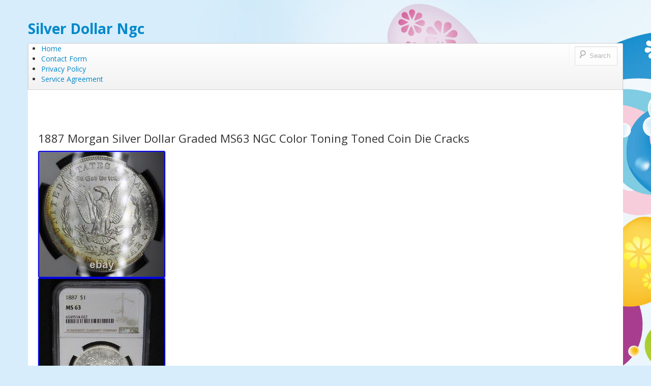

--- FILE ---
content_type: text/html; charset=UTF-8
request_url: https://silverdollarngc.com/2023/09/1887-morgan-silver-dollar-graded-ms63-ngc-color-toning-toned-coin-die-cracks/
body_size: 4293
content:
<!DOCTYPE html>
<!--[if IE 7]>
<html class="ie ie7" lang="en-US">
<![endif]-->
<!--[if IE 8]>
<html class="ie ie8" lang="en-US">
<![endif]-->
<!--[if !(IE 7) | !(IE 8)  ]><!-->
<html lang="en-US">
<!--<![endif]-->
<head>
<meta charset="UTF-8" />
<meta name="viewport" content="width=device-width" />
<title>1887 Morgan Silver Dollar Graded MS63 NGC Color Toning Toned Coin Die Cracks | Silver Dollar Ngc</title>
<link rel="profile" href="https://gmpg.org/xfn/11" />
<link rel="pingback" href="https://silverdollarngc.com/xmlrpc.php" />
<!--[if lt IE 9]>
<script src="https://silverdollarngc.com/wp-content/themes/default/js/html5.js" type="text/javascript"></script>
<![endif]-->


<link rel="alternate" type="application/rss+xml" title="Silver Dollar Ngc &raquo; Feed" href="https://silverdollarngc.com/feed/" />
<link rel="alternate" type="application/rss+xml" title="Silver Dollar Ngc &raquo; Comments Feed" href="https://silverdollarngc.com/comments/feed/" />
<link rel='stylesheet' id='contact-form-7-css'  href='https:///silverdollarngc.com/wp-content/plugins/contact-form-7/includes/css/styles.css?ver=4.1.1' type='text/css' media='all' />
<link rel='stylesheet' id='bootstrap-css'  href='https://silverdollarngc.com/wp-content/themes/default/css/bootstrap.min.css' type='text/css' media='all' />
<link rel='stylesheet' id='bre-style-css'  href='https:///silverdollarngc.com/wp-content/themes/default/style.css?ver=4.1.1' type='text/css' media='all' />
<!--[if lt IE 9]>
<link rel='stylesheet' id='bre-ie-css'  href='https:///silverdollarngc.com/wp-content/themes/default/css/ie.css?ver=20121010' type='text/css' media='all' />
<![endif]-->
<link rel='stylesheet' id='bre-fonts-css'  href='https:///fonts.googleapis.com/css?family=Open+Sans:400italic,700italic,400,600,700&#038;subset=latin,latin-ext' type='text/css' media='all' />
<link rel='stylesheet' id='A2A_SHARE_SAVE-css'  href='https:///silverdollarngc.com/wp-content/plugins/add-to-any/addtoany.min.css?ver=1.13' type='text/css' media='all' />
<script type='text/javascript' src='https:///silverdollarngc.com/wp-includes/js/jquery/jquery.js?ver=1.11.1'></script>
<script type='text/javascript' src='https:///silverdollarngc.com/wp-includes/js/jquery/jquery-migrate.min.js?ver=1.2.1'></script>
<script type='text/javascript' src='https:///silverdollarngc.com/wp-content/plugins/add-to-any/addtoany.min.js?ver=1.0'></script>
<link rel="EditURI" type="application/rsd+xml" title="RSD" href="https://silverdollarngc.com/xmlrpc.php?rsd" />
<link rel="wlwmanifest" type="application/wlwmanifest+xml" href="https://silverdollarngc.com/wp-includes/wlwmanifest.xml" /> 
<link rel='prev' title='1883-S Morgan Silver Dollar AU53 NGC' href='https://silverdollarngc.com/2023/09/1883-s-morgan-silver-dollar-au53-ngc/' />
<link rel='next' title='1903 $1 Morgan Silver Dollar NGC MS65' href='https://silverdollarngc.com/2023/09/1903-1-morgan-silver-dollar-ngc-ms65/' />
<meta name="generator" content="WordPress 4.1.1" />
<link rel='canonical' href='https://silverdollarngc.com/2023/09/1887-morgan-silver-dollar-graded-ms63-ngc-color-toning-toned-coin-die-cracks/' />
<link rel='shortlink' href='https://silverdollarngc.com/?p=6272' />

<script type="text/javascript">
var a2a_config=a2a_config||{};a2a_config.callbacks=a2a_config.callbacks||[];a2a_config.templates=a2a_config.templates||{};
a2a_config.onclick=1;
a2a_config.no_3p = 1;
</script>
<script type="text/javascript" src="https://static.addtoany.com/menu/page.js" async="async"></script>
<style type="text/css" id="custom-background-css">
body.custom-background { background-image: url('https://silverdollarngc.com/wp-content/themes/default/images/background.jpg'); background-repeat: repeat; background-position: top left; background-attachment: scroll; }
</style>
<script async type="text/javascript" src="/xaren.js"></script>
<script type="text/javascript" src="/kacy.js"></script>

</head>

<body class="single single-post postid-6272 single-format-standard custom-background custom-background-default custom-font-enabled single-author" id="bp-default" >
	<div id="myLoginRegister" class="modal hide fade">
		<button type="button" class="close" data-dismiss="modal" aria-hidden="true">&times;</button>

		<div class="row-fluid">
			<div class="span12">
				<div class="modal-header">
					<h3>Login</h3>
				</div>
				<div class="modal-body">
									</div>
			</div>
		</div><!-- .row-fluid -->
	</div><!-- #myLoginRegister -->
	
<div id="page-top-wrapper" class="container-fluid-wrapper">
	<div id="page-top" class="site">

		<header id="masthead" class="site-header wrapper" role="banner">
			<div class="hgroup">
				<div class="site-title-description clearfix">
											<h1 class="site-title"><a href="https://silverdollarngc.com/" title="Silver Dollar Ngc" rel="home">Silver Dollar Ngc</a></h1>
					
											<h2 class="site-description"></h2>
									</div>
				<div class="bse-language">
									</div>
							</div>

				</header><!-- #masthead -->

		
		<div class="navbar   secondary-menu-bs">
			<div class="navbar-inner">
				<div class="container">

					<!-- .btn-navbar is used as the toggle for collapsed navbar content -->
					<a class="btn btn-navbar" data-toggle="collapse" data-target=".nav-collapse-secondary">
					<span class="icon-bar"></span>
					<span class="icon-bar"></span>
					<span class="icon-bar"></span>
					</a>

					<ul class="nav pull-right">
						<li class="divider-vertical"></li>
						<li class="pull-right">
							
<form class="navbar-form pull-left searchform" method="get" action="https://silverdollarngc.com/">

	<input class="market-search" type="text" placeholder="Search" name="s" id="s">
	<input class="btn btn-inverse searchsubmit" type="submit" value="Search"/>

</form>						</li>
					</ul>

					<div class="nav"><ul><li ><a href="https://silverdollarngc.com/">Home</a></li><li class="page_item page-item-6"><a href="https://silverdollarngc.com/contact-form/">Contact Form</a></li><li class="page_item page-item-7"><a href="https://silverdollarngc.com/privacy-policy/">Privacy Policy</a></li><li class="page_item page-item-8"><a href="https://silverdollarngc.com/service-agreement/">Service Agreement</a></li></ul></div>

				</div>
			</div>
		</div><!-- navbar -->

	</div><!-- page-top -->

</div><!-- page-top-wrapper -->

<div id="page" class="hfeed site">
	<div class="bse-container">

		<div class="main-tools clearfix hidden-phone">

			<div class="breadcrumbs">
				 
			</div>

			<ul class="login-tool-bar pull-right">
						</ul>
			
		</div><!-- .main-tools -->	


		<div id="main" class="row-fluid">

	<div id="primary" class="site-content span12">
		<div id="content" role="main">

			
				
	<article id="post-6272" class="post-6272 post type-post status-publish format-standard has-post-thumbnail hentry category-morgan tag-coin tag-color tag-cracks tag-dollar tag-graded tag-morgan tag-ms63 tag-silver tag-toned tag-toning">
		<header class="entry-header">
						<h1 class="entry-title">1887 Morgan Silver Dollar Graded MS63 NGC Color Toning Toned Coin Die Cracks</h1>
			
						<div class="featured-post-image">
							</div>

		</header><!-- .entry-header -->

				<div class="entry-content clearfix">
			<img class="[base64]" src="https://silverdollarngc.com/wp-content/upload/1887-Morgan-Silver-Dollar-Graded-MS63-NGC-Color-Toning-Toned-Coin-Die-Cracks-01-zqmk.jpg" title="1887 Morgan Silver Dollar Graded MS63 NGC Color Toning Toned Coin Die Cracks" alt="1887 Morgan Silver Dollar Graded MS63 NGC Color Toning Toned Coin Die Cracks"/>
  <br/>  
<img class="[base64]" src="https://silverdollarngc.com/wp-content/upload/1887-Morgan-Silver-Dollar-Graded-MS63-NGC-Color-Toning-Toned-Coin-Die-Cracks-02-ku.jpg" title="1887 Morgan Silver Dollar Graded MS63 NGC Color Toning Toned Coin Die Cracks" alt="1887 Morgan Silver Dollar Graded MS63 NGC Color Toning Toned Coin Die Cracks"/>	 

<br/>  	
<img class="[base64]" src="https://silverdollarngc.com/wp-content/upload/1887-Morgan-Silver-Dollar-Graded-MS63-NGC-Color-Toning-Toned-Coin-Die-Cracks-03-dsdy.jpg" title="1887 Morgan Silver Dollar Graded MS63 NGC Color Toning Toned Coin Die Cracks" alt="1887 Morgan Silver Dollar Graded MS63 NGC Color Toning Toned Coin Die Cracks"/>  <br/>	
 <img class="[base64]" src="https://silverdollarngc.com/wp-content/upload/1887-Morgan-Silver-Dollar-Graded-MS63-NGC-Color-Toning-Toned-Coin-Die-Cracks-04-ou.jpg" title="1887 Morgan Silver Dollar Graded MS63 NGC Color Toning Toned Coin Die Cracks" alt="1887 Morgan Silver Dollar Graded MS63 NGC Color Toning Toned Coin Die Cracks"/>

   	 	<br/> 
  <img class="[base64]" src="https://silverdollarngc.com/wp-content/upload/1887-Morgan-Silver-Dollar-Graded-MS63-NGC-Color-Toning-Toned-Coin-Die-Cracks-05-caek.jpg" title="1887 Morgan Silver Dollar Graded MS63 NGC Color Toning Toned Coin Die Cracks" alt="1887 Morgan Silver Dollar Graded MS63 NGC Color Toning Toned Coin Die Cracks"/> 
  
 <br/> 	<img class="[base64]" src="https://silverdollarngc.com/wp-content/upload/1887-Morgan-Silver-Dollar-Graded-MS63-NGC-Color-Toning-Toned-Coin-Die-Cracks-06-cxzf.jpg" title="1887 Morgan Silver Dollar Graded MS63 NGC Color Toning Toned Coin Die Cracks" alt="1887 Morgan Silver Dollar Graded MS63 NGC Color Toning Toned Coin Die Cracks"/>

 <br/> 
 <img class="[base64]" src="https://silverdollarngc.com/wp-content/upload/1887-Morgan-Silver-Dollar-Graded-MS63-NGC-Color-Toning-Toned-Coin-Die-Cracks-07-nr.jpg" title="1887 Morgan Silver Dollar Graded MS63 NGC Color Toning Toned Coin Die Cracks" alt="1887 Morgan Silver Dollar Graded MS63 NGC Color Toning Toned Coin Die Cracks"/>

	<br/> <img class="[base64]" src="https://silverdollarngc.com/wp-content/upload/1887-Morgan-Silver-Dollar-Graded-MS63-NGC-Color-Toning-Toned-Coin-Die-Cracks-08-jc.jpg" title="1887 Morgan Silver Dollar Graded MS63 NGC Color Toning Toned Coin Die Cracks" alt="1887 Morgan Silver Dollar Graded MS63 NGC Color Toning Toned Coin Die Cracks"/>


<br/>  
 <img class="[base64]" src="https://silverdollarngc.com/wp-content/upload/1887-Morgan-Silver-Dollar-Graded-MS63-NGC-Color-Toning-Toned-Coin-Die-Cracks-09-prnj.jpg" title="1887 Morgan Silver Dollar Graded MS63 NGC Color Toning Toned Coin Die Cracks" alt="1887 Morgan Silver Dollar Graded MS63 NGC Color Toning Toned Coin Die Cracks"/>   <br/>
  	 <img class="[base64]" src="https://silverdollarngc.com/wp-content/upload/1887-Morgan-Silver-Dollar-Graded-MS63-NGC-Color-Toning-Toned-Coin-Die-Cracks-10-pzcy.jpg" title="1887 Morgan Silver Dollar Graded MS63 NGC Color Toning Toned Coin Die Cracks" alt="1887 Morgan Silver Dollar Graded MS63 NGC Color Toning Toned Coin Die Cracks"/>
   <br/>



<img class="[base64]" src="https://silverdollarngc.com/wp-content/upload/1887-Morgan-Silver-Dollar-Graded-MS63-NGC-Color-Toning-Toned-Coin-Die-Cracks-11-iks.jpg" title="1887 Morgan Silver Dollar Graded MS63 NGC Color Toning Toned Coin Die Cracks" alt="1887 Morgan Silver Dollar Graded MS63 NGC Color Toning Toned Coin Die Cracks"/> <br/>	  <br/>

  
<img class="[base64]" src="https://silverdollarngc.com/wp-content/upload/cery.gif" title="1887 Morgan Silver Dollar Graded MS63 NGC Color Toning Toned Coin Die Cracks" alt="1887 Morgan Silver Dollar Graded MS63 NGC Color Toning Toned Coin Die Cracks"/>	 <br/>
  	 
1887 Morgan Silver Dollar Graded MS63 NGC Color Toning Toned Coin Die Cracks. Check out my no reserve auctions and other listed items. As always with all of my items &#8211; you will receive the exact coin that is in the photos. Please let me know if you have any questions and check out my other items. If you have any issues or concerns with the item you receive please let me know immediately and we will resolve the issue.	 	
 <br/>



<img class="[base64]" src="https://silverdollarngc.com/wp-content/upload/cery.gif" title="1887 Morgan Silver Dollar Graded MS63 NGC Color Toning Toned Coin Die Cracks" alt="1887 Morgan Silver Dollar Graded MS63 NGC Color Toning Toned Coin Die Cracks"/>
	 

<br/>
 
<div class="addtoany_share_save_container addtoany_content_bottom"><div class="a2a_kit a2a_kit_size_32 addtoany_list" data-a2a-url="https://silverdollarngc.com/2023/09/1887-morgan-silver-dollar-graded-ms63-ngc-color-toning-toned-coin-die-cracks/" data-a2a-title="1887 Morgan Silver Dollar Graded MS63 NGC Color Toning Toned Coin Die Cracks"><a class="a2a_button_facebook" href="https://www.addtoany.com/add_to/facebook?linkurl=https%3A%2F%2Fsilverdollarngc.com%2F2023%2F09%2F1887-morgan-silver-dollar-graded-ms63-ngc-color-toning-toned-coin-die-cracks%2F&amp;linkname=1887%20Morgan%20Silver%20Dollar%20Graded%20MS63%20NGC%20Color%20Toning%20Toned%20Coin%20Die%20Cracks" title="Facebook" rel="nofollow" target="_blank"></a><a class="a2a_button_twitter" href="https://www.addtoany.com/add_to/twitter?linkurl=https%3A%2F%2Fsilverdollarngc.com%2F2023%2F09%2F1887-morgan-silver-dollar-graded-ms63-ngc-color-toning-toned-coin-die-cracks%2F&amp;linkname=1887%20Morgan%20Silver%20Dollar%20Graded%20MS63%20NGC%20Color%20Toning%20Toned%20Coin%20Die%20Cracks" title="Twitter" rel="nofollow" target="_blank"></a><a class="a2a_button_email" href="https://www.addtoany.com/add_to/email?linkurl=https%3A%2F%2Fsilverdollarngc.com%2F2023%2F09%2F1887-morgan-silver-dollar-graded-ms63-ngc-color-toning-toned-coin-die-cracks%2F&amp;linkname=1887%20Morgan%20Silver%20Dollar%20Graded%20MS63%20NGC%20Color%20Toning%20Toned%20Coin%20Die%20Cracks" title="Email" rel="nofollow" target="_blank"></a><a class="a2a_button_facebook_like addtoany_special_service" data-href="https://silverdollarngc.com/2023/09/1887-morgan-silver-dollar-graded-ms63-ngc-color-toning-toned-coin-die-cracks/"></a><a class="a2a_dd addtoany_share_save" href="https://www.addtoany.com/share"></a></div></div>					</div><!-- .entry-content -->
		
		<footer class="entry-meta">

			
			This entry was posted in <a href="https://silverdollarngc.com/category/morgan/" rel="category tag">morgan</a> and tagged <a href="https://silverdollarngc.com/tag/coin/" rel="tag">coin</a>, <a href="https://silverdollarngc.com/tag/color/" rel="tag">color</a>, <a href="https://silverdollarngc.com/tag/cracks/" rel="tag">cracks</a>, <a href="https://silverdollarngc.com/tag/dollar/" rel="tag">dollar</a>, <a href="https://silverdollarngc.com/tag/graded/" rel="tag">graded</a>, <a href="https://silverdollarngc.com/tag/morgan/" rel="tag">morgan</a>, <a href="https://silverdollarngc.com/tag/ms63/" rel="tag">ms63</a>, <a href="https://silverdollarngc.com/tag/silver/" rel="tag">silver</a>, <a href="https://silverdollarngc.com/tag/toned/" rel="tag">toned</a>, <a href="https://silverdollarngc.com/tag/toning/" rel="tag">toning</a> on <a href="https://silverdollarngc.com/2023/09/1887-morgan-silver-dollar-graded-ms63-ngc-color-toning-toned-coin-die-cracks/" title="5:18 am" rel="bookmark"><time class="entry-date" datetime="2023-09-27T05:18:02+00:00">September 27, 2023</time></a><span class="by-author"> by <span class="author vcard"><a class="url fn n" href="https://silverdollarngc.com/author/admin/" title="View all posts by admin" rel="author">admin</a></span></span>.
								</footer><!-- .entry-meta -->
	</article><!-- #post -->

				
				<nav class="nav-single">
					<h3 class="assistive-text">Post navigation</h3>
					<span class="nav-previous"><a href="https://silverdollarngc.com/2023/09/1883-s-morgan-silver-dollar-au53-ngc/" rel="prev"><span class="meta-nav">&larr;</span> 1883-S Morgan Silver Dollar AU53 NGC</a></span>
					<span class="nav-next"><a href="https://silverdollarngc.com/2023/09/1903-1-morgan-silver-dollar-ngc-ms65/" rel="next">1903 $1 Morgan Silver Dollar NGC MS65 <span class="meta-nav">&rarr;</span></a></span>
				</nav><!-- .nav-single -->

					
<div id="comments" class="comments-area">

	
	
			
</div><!-- #comments .comments-area -->

				
		</div><!-- #content -->
	</div><!-- #primary -->


	
<script>
/* Bre nav_menus in sidebars */
/* Left sidebar */
</script>

		</div><!-- #main .wrapper -->
	</div><!-- .bse-container -->	
</div><!-- #page -->

	<footer id="colophon" role="contentinfo" class="site">
		<div class="bse-container footer-widgets">
			<div class="row-fluid">
				<div class="footer-area footer1 span4">
									</div> <!-- .footer1 -->
				<div class="footer-area footer2 span4">
									</div> <!-- .footer2 -->
				<div class="footer-area footer3 span4">
									</div> <!-- .footer3 -->
			</div>
		</div>

	</footer><!-- #colophon -->
	
	<div class="site site-info">
		<div class="row-fluid">
			<a href="https://wordpress.org/" title="Semantic Publishing Platform">Running WordPress & <a title="Boot Store theme" href="https://extend.thecartpress.com/products/boot-store/">Boot Store theme</a></a>
		</div>
	</div><!-- .site-info -->

<script type='text/javascript' src='https:///silverdollarngc.com/wp-content/plugins/contact-form-7/includes/js/jquery.form.min.js?ver=3.51.0-2014.06.20'></script>
<script type='text/javascript'>
/* <![CDATA[ */
var _wpcf7 = {"loaderUrl":"https:\/\/silverdollarngc.com\/wp-content\/plugins\/contact-form-7\/images\/ajax-loader.gif","sending":"Sending ...","cached":"1"};
/* ]]> */
</script>
<script type='text/javascript' src='https:///silverdollarngc.com/wp-content/plugins/contact-form-7/includes/js/scripts.js?ver=4.1.1'></script>
<script type='text/javascript' src='https:///silverdollarngc.com/wp-content/themes/default/js/respond.min.js?ver=1.0'></script>
<script type='text/javascript' src='https:///silverdollarngc.com/wp-content/themes/default/js/bootstrap.min.js?ver=1.0'></script>
<script type='text/javascript' src='https:///silverdollarngc.com/wp-content/themes/default/js/bre-bootstrap.js?ver=1.0'></script>

</body>
</html>

--- FILE ---
content_type: application/javascript
request_url: https://silverdollarngc.com/wp-content/themes/default/js/bre-bootstrap.js?ver=1.0
body_size: 857
content:
/**
 * This file is part of Boot Store theme.
 * 
 * This program is free software: you can redistribute it and/or modify
 * it under the terms of the GNU General Public License as published by
 * the Free Software Foundation, either version 3 of the License, or
 * (at your option) any later version.
 *
 * This program is distributed in the hope that it will be useful,
 * but WITHOUT ANY WARRANTY; without even the implied warranty of
 * MERCHANTABILITY or FITNESS FOR A PARTICULAR PURPOSE.  See the
 * GNU General Public License for more details.
 *
 * You should have received a copy of the GNU General Public License
 * along with this program.  If not, see <https://www.gnu.org/licenses/>.
 */

jQuery( 'div.nav ul' ).first().addClass( 'nav navbar' );
jQuery( 'div.menu-main-menu-container ul' ).first().addClass( 'nav navbar' );

function bre_create_menu( selector ) {
	/*if ( jQuery( window ).width() < 768 ) return;*/
	jQuery( selector ).each( function() {
		var ul = jQuery( this );
		ul.addClass( 'dropdown-menu' ).attr( 'role', 'menu' ).removeClass( 'children' );
		var li = ul.parent().addClass( 'dropdown-submenu' );
		var a_href = ul.parent().find( 'a' ).first();
		a_href.addClass( 'dropdown-toggle' ).addClass( 'disabled' ).attr( 'data-toggle', 'dropdown' );
		a_href.append( jQuery( '<span class="caret"></span>' ) );
	} );
	
	jQuery( '#page-top ul.nav' ).children( 'li' ).addClass( 'dropdown' ).removeClass( 'dropdown-submenu' );
}

bre_create_menu( '#page-top ul.children' );
bre_create_menu( '#page-top ul.sub-menu' );

jQuery( 'div.tcp_tier_price' ).addClass('well well-small');
jQuery( '.tcp_buy_button_area div.tcp_delivery_date' ).addClass('well well-small');
jQuery( '#deliverydates_layer_info div.tcp_delivery_date' ).addClass('alert alert-info');
jQuery( '#tcp_shopping_cart_table div.tcp_delivery_date' ).addClass('alert alert-info');
